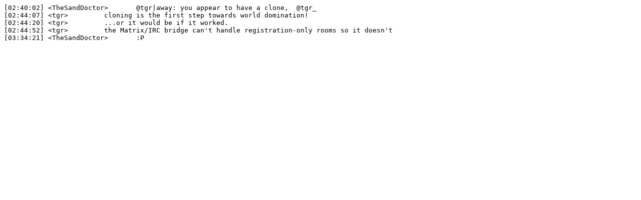

--- FILE ---
content_type: text/plain
request_url: https://bots.wmflabs.org/logs/%23mediawiki-core/20200103.txt
body_size: 38
content:
[02:40:02] <TheSandDoctor>	 @tgr|away: you appear to have a clone,  @tgr_
[02:44:07] <tgr>	 cloning is the first step towards world domination!
[02:44:20] <tgr>	 ...or it would be if it worked.
[02:44:52] <tgr>	 the Matrix/IRC bridge can't handle registration-only rooms so it doesn't
[03:34:21] <TheSandDoctor>	 :P
